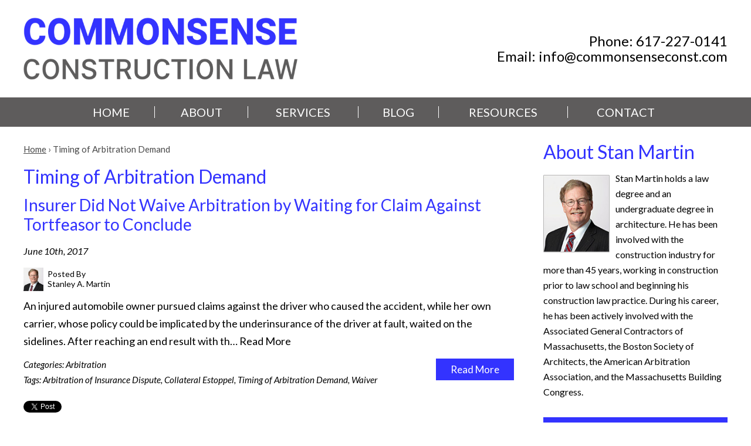

--- FILE ---
content_type: text/html; charset=UTF-8
request_url: https://www.commonsenseconst.com/tag/timing-of-arbitration-demand/
body_size: 11390
content:

<!DOCTYPE html>
<!--[if IE 8 ]>    <html lang="en-US" class="no-js no-touch ie8"> <![endif]-->
<!--[if (gte IE 9)|(gt IEMobile 7)|!(IEMobile)|!(IE)]><!--><html lang="en-US" class="no-js no-touch"><!--<![endif]-->

    <head>
        <meta name="themodernfirm-framework-version" content="2.5.1.1" />
        <meta name="wordpress-version" content="6.8.1" />
        <meta http-equiv="Content-Type" content="text/html; charset=utf-8" />
        <meta charset="UTF-8" />
        <meta name="viewport" content="width=device-width, initial-scale=1, maximum-scale=1.0, user-scalable=no" />
        <link rel="profile" href="https://gmpg.org/xfn/11" />	
                <link rel="shortcut icon" href="https://www.commonsenseconst.com/wp-content/uploads/sites/177/2019/05/favicon.ico" /><meta name='robots' content='index, follow, max-image-preview:large, max-snippet:-1, max-video-preview:-1' />
	<style>img:is([sizes="auto" i], [sizes^="auto," i]) { contain-intrinsic-size: 3000px 1500px }</style>
	
            <script data-no-defer="1" data-ezscrex="false" data-cfasync="false" data-pagespeed-no-defer data-cookieconsent="ignore">
                var ctPublicFunctions = {"_ajax_nonce":"fd33e98bc9","_rest_nonce":"177c2c132c","_ajax_url":"\/wp-admin\/admin-ajax.php","_rest_url":"https:\/\/www.commonsenseconst.com\/wp-json\/","data__cookies_type":"none","data__ajax_type":"rest","data__bot_detector_enabled":"1","data__frontend_data_log_enabled":1,"cookiePrefix":"","wprocket_detected":true,"host_url":"www.commonsenseconst.com","text__ee_click_to_select":"Click to select the whole data","text__ee_original_email":"The complete one is","text__ee_got_it":"Got it","text__ee_blocked":"Blocked","text__ee_cannot_connect":"Cannot connect","text__ee_cannot_decode":"Can not decode email. Unknown reason","text__ee_email_decoder":"CleanTalk email decoder","text__ee_wait_for_decoding":"The magic is on the way!","text__ee_decoding_process":"Please wait a few seconds while we decode the contact data."}
            </script>
        
            <script data-no-defer="1" data-ezscrex="false" data-cfasync="false" data-pagespeed-no-defer data-cookieconsent="ignore">
                var ctPublic = {"_ajax_nonce":"fd33e98bc9","settings__forms__check_internal":"0","settings__forms__check_external":"0","settings__forms__force_protection":0,"settings__forms__search_test":"1","settings__data__bot_detector_enabled":"1","settings__sfw__anti_crawler":0,"blog_home":"https:\/\/www.commonsenseconst.com\/","pixel__setting":"3","pixel__enabled":true,"pixel__url":null,"data__email_check_before_post":"1","data__email_check_exist_post":1,"data__cookies_type":"none","data__key_is_ok":true,"data__visible_fields_required":true,"wl_brandname":"Anti-Spam by CleanTalk","wl_brandname_short":"CleanTalk","ct_checkjs_key":"aed0ffea276449f73b58f1cb17b657a1f6e7a395779c935c5e06ed96567ed165","emailEncoderPassKey":"fb90ca1baccba13a85d2f13110242235","bot_detector_forms_excluded":"W10=","advancedCacheExists":true,"varnishCacheExists":false,"wc_ajax_add_to_cart":false,"theRealPerson":{"phrases":{"trpHeading":"The Real Person Badge!","trpContent1":"The commenter acts as a real person and verified as not a bot.","trpContent2":"Passed all tests against spam bots. Anti-Spam by CleanTalk.","trpContentLearnMore":"Learn more"},"trpContentLink":"https:\/\/cleantalk.org\/the-real-person?utm_id=&amp;utm_term=&amp;utm_source=admin_side&amp;utm_medium=trp_badge&amp;utm_content=trp_badge_link_click&amp;utm_campaign=apbct_links","imgPersonUrl":"https:\/\/www.commonsenseconst.com\/wp-content\/plugins\/cleantalk-spam-protect\/css\/images\/real_user.svg","imgShieldUrl":"https:\/\/www.commonsenseconst.com\/wp-content\/plugins\/cleantalk-spam-protect\/css\/images\/shield.svg"}}
            </script>
        
	<!-- This site is optimized with the Yoast SEO plugin v26.4 - https://yoast.com/wordpress/plugins/seo/ -->
	<title>Timing of Arbitration Demand Archives - Commonsense Construction Law</title>
<link data-rocket-preload as="style" href="https://fonts.googleapis.com/css?family=Lato%3A400%2C400i%2C700%2C700i&#038;display=swap" rel="preload">
<link href="https://fonts.googleapis.com/css?family=Lato%3A400%2C400i%2C700%2C700i&#038;display=swap" media="print" onload="this.media=&#039;all&#039;" rel="stylesheet">
<noscript><link rel="stylesheet" href="https://fonts.googleapis.com/css?family=Lato%3A400%2C400i%2C700%2C700i&#038;display=swap"></noscript>
	<link rel="canonical" href="https://www.commonsenseconst.com/tag/timing-of-arbitration-demand/" />
	<script type="application/ld+json" class="yoast-schema-graph">{"@context":"https://schema.org","@graph":[{"@type":"CollectionPage","@id":"https://www.commonsenseconst.com/tag/timing-of-arbitration-demand/","url":"https://www.commonsenseconst.com/tag/timing-of-arbitration-demand/","name":"Timing of Arbitration Demand Archives - Commonsense Construction Law","isPartOf":{"@id":"https://www.commonsenseconst.com/#website"},"breadcrumb":{"@id":"https://www.commonsenseconst.com/tag/timing-of-arbitration-demand/#breadcrumb"},"inLanguage":"en-US"},{"@type":"BreadcrumbList","@id":"https://www.commonsenseconst.com/tag/timing-of-arbitration-demand/#breadcrumb","itemListElement":[{"@type":"ListItem","position":1,"name":"Home","item":"https://www.commonsenseconst.com/"},{"@type":"ListItem","position":2,"name":"Timing of Arbitration Demand"}]},{"@type":"WebSite","@id":"https://www.commonsenseconst.com/#website","url":"https://www.commonsenseconst.com/","name":"Commonsense Construction Law","description":"","publisher":{"@id":"https://www.commonsenseconst.com/#organization"},"potentialAction":[{"@type":"SearchAction","target":{"@type":"EntryPoint","urlTemplate":"https://www.commonsenseconst.com/?s={search_term_string}"},"query-input":{"@type":"PropertyValueSpecification","valueRequired":true,"valueName":"search_term_string"}}],"inLanguage":"en-US"},{"@type":"Organization","@id":"https://www.commonsenseconst.com/#organization","name":"Commonsense Construction Law LLC","url":"https://www.commonsenseconst.com/","logo":{"@type":"ImageObject","inLanguage":"en-US","@id":"https://www.commonsenseconst.com/#/schema/logo/image/","url":"https://www.commonsenseconst.com/wp-content/uploads/sites/177/2020/09/commonsense-logo-002.jpg","contentUrl":"https://www.commonsenseconst.com/wp-content/uploads/sites/177/2020/09/commonsense-logo-002.jpg","width":600,"height":136,"caption":"Commonsense Construction Law LLC"},"image":{"@id":"https://www.commonsenseconst.com/#/schema/logo/image/"},"sameAs":["https://x.com/ProjectAtty","http://www.linkedin.com/in/stanmartinconstructionlawyer"]}]}</script>
	<!-- / Yoast SEO plugin. -->


<link rel='dns-prefetch' href='//fd.cleantalk.org' />
<link rel='dns-prefetch' href='//fonts.googleapis.com' />
<link rel='dns-prefetch' href='//use.fontawesome.com' />
<link href='https://fonts.gstatic.com' crossorigin rel='preconnect' />
<!-- Google Tag Manager -->
<script>(function(w,d,s,l,i){w[l]=w[l]||[];w[l].push({'gtm.start':
new Date().getTime(),event:'gtm.js'});var f=d.getElementsByTagName(s)[0],
j=d.createElement(s),dl=l!='dataLayer'?'&l='+l:'';j.async=true;j.src=
'https://www.googletagmanager.com/gtm.js?id='+i+dl;f.parentNode.insertBefore(j,f);
})(window,document,'script','dataLayer','GTM-KZ6G58M');</script>
<!-- End Google Tag Manager --><link rel="alternate" type="application/rss+xml" title="Commonsense Construction Law &raquo; Timing of Arbitration Demand Tag Feed" href="https://www.commonsenseconst.com/tag/timing-of-arbitration-demand/feed/" />
<link rel='stylesheet' id='google-material-icons-css' href='https://fonts.googleapis.com/icon?family=Material+Icons' type='text/css' media='all' />
<link rel='stylesheet' id='fontawesome-css' href='https://use.fontawesome.com/releases/v5.9.0/css/all.css' type='text/css' media='all' />

<link rel='stylesheet' id='tmf-scaffolding-css' href='https://www.commonsenseconst.com/wp-content/themes/themodernfirm-framework/assets/css/scaffolding.css' type='text/css' media='screen' />
<link rel='stylesheet' id='tmf-framework-css' href='https://www.commonsenseconst.com/wp-content/themes/themodernfirm-framework/assets/css/framework.css' type='text/css' media='screen' />
<link rel='stylesheet' id='tmf-menu-css' href='https://www.commonsenseconst.com/wp-content/themes/themodernfirm-framework/assets/css/menu.css' type='text/css' media='screen' />
<link rel='stylesheet' id='tmf-posts-css' href='https://www.commonsenseconst.com/wp-content/themes/themodernfirm-framework/assets/css/posts.css' type='text/css' media='screen' />
<link rel='stylesheet' id='tmf-print-css' href='https://www.commonsenseconst.com/wp-content/themes/themodernfirm-framework/assets/css/print.css' type='text/css' media='print' />
<link rel='stylesheet' id='tmf-structural-css' href='https://www.commonsenseconst.com/wp-content/themes/mod-express-106/commonsenseconst/assets/css/structural.css' type='text/css' media='screen' />
<link rel='stylesheet' id='tmf-child-posts-css' href='https://www.commonsenseconst.com/wp-content/themes/mod-express-106/commonsenseconst/assets/css/posts.css' type='text/css' media='screen' />
<link rel='stylesheet' id='tmf-editor-content-css' href='https://www.commonsenseconst.com/wp-content/themes/mod-express-106/commonsenseconst/assets/css/editor-content.css' type='text/css' media='screen' />
<link rel='stylesheet' id='tmf-child-print-css' href='https://www.commonsenseconst.com/wp-content/themes/mod-express-106/commonsenseconst/assets/css/print.css' type='text/css' media='print' />
<style id='wp-emoji-styles-inline-css' type='text/css'>

	img.wp-smiley, img.emoji {
		display: inline !important;
		border: none !important;
		box-shadow: none !important;
		height: 1em !important;
		width: 1em !important;
		margin: 0 0.07em !important;
		vertical-align: -0.1em !important;
		background: none !important;
		padding: 0 !important;
	}
</style>
<style id='classic-theme-styles-inline-css' type='text/css'>
/*! This file is auto-generated */
.wp-block-button__link{color:#fff;background-color:#32373c;border-radius:9999px;box-shadow:none;text-decoration:none;padding:calc(.667em + 2px) calc(1.333em + 2px);font-size:1.125em}.wp-block-file__button{background:#32373c;color:#fff;text-decoration:none}
</style>
<link rel='stylesheet' id='wp-components-css' href='https://www.commonsenseconst.com/wp-includes/css/dist/components/style.min.css?ver=6.8.1' type='text/css' media='all' />
<link rel='stylesheet' id='wp-preferences-css' href='https://www.commonsenseconst.com/wp-includes/css/dist/preferences/style.min.css?ver=6.8.1' type='text/css' media='all' />
<link rel='stylesheet' id='wp-block-editor-css' href='https://www.commonsenseconst.com/wp-includes/css/dist/block-editor/style.min.css?ver=6.8.1' type='text/css' media='all' />
<link rel='stylesheet' id='popup-maker-block-library-style-css' href='https://www.commonsenseconst.com/wp-content/plugins/popup-maker/dist/packages/block-library-style.css?ver=dbea705cfafe089d65f1' type='text/css' media='all' />
<link rel='stylesheet' id='myCustomStyles-css' href='https://www.commonsenseconst.com/wp-content/plugins/tinymce-formats/editor-styles.css?ver=6.8.1' type='text/css' media='all' />
<link rel='stylesheet' id='cleantalk-public-css-css' href='https://www.commonsenseconst.com/wp-content/plugins/cleantalk-spam-protect/css/cleantalk-public.min.css?ver=6.67_1762374316' type='text/css' media='all' />
<link rel='stylesheet' id='cleantalk-email-decoder-css-css' href='https://www.commonsenseconst.com/wp-content/plugins/cleantalk-spam-protect/css/cleantalk-email-decoder.min.css?ver=6.67_1762374316' type='text/css' media='all' />
<link rel='stylesheet' id='cleantalk-trp-css-css' href='https://www.commonsenseconst.com/wp-content/plugins/cleantalk-spam-protect/css/cleantalk-trp.min.css?ver=6.67_1762374316' type='text/css' media='all' />
<script type="text/javascript" src="https://www.commonsenseconst.com/wp-includes/js/jquery/jquery.min.js?ver=3.7.1" id="jquery-core-js"></script>
<script type="text/javascript" src="https://www.commonsenseconst.com/wp-includes/js/jquery/jquery-migrate.min.js?ver=3.4.1" id="jquery-migrate-js"></script>
<script type="text/javascript" src="https://www.commonsenseconst.com/wp-content/themes/themodernfirm-framework/assets/js/core.js?ver=6.8.1" id="tmf-core-js"></script>
<script type="text/javascript" src="https://www.commonsenseconst.com/wp-content/themes/themodernfirm-framework/assets/js/menu.js?ver=6.8.1" id="tmf-menu-js"></script>
<script type="text/javascript" src="https://www.commonsenseconst.com/wp-content/plugins/cleantalk-spam-protect/js/apbct-public-bundle.min.js?ver=6.67_1762374316" id="apbct-public-bundle.min-js-js"></script>
<script type="text/javascript" src="https://fd.cleantalk.org/ct-bot-detector-wrapper.js?ver=6.67" id="ct_bot_detector-js" defer="defer" data-wp-strategy="defer"></script>
<link rel="https://api.w.org/" href="https://www.commonsenseconst.com/wp-json/" /><link rel="alternate" title="JSON" type="application/json" href="https://www.commonsenseconst.com/wp-json/wp/v2/tags/452" /><link rel="EditURI" type="application/rsd+xml" title="RSD" href="https://www.commonsenseconst.com/xmlrpc.php?rsd" />
<meta name="generator" content="WordPress 6.8.1" />
<style type="text/css" id="tmf-inline-styles-header"> #mobile-nav{ background-color: rgba(94, 92, 92, 1 ); }  #mobile-nav .hamburger, #mobile-nav .hamburger:before, #mobile-nav .hamburger:after{ background-color: #ffffff; }  #mobile-nav .hamburger:hover, #mobile-nav .hamburger:hover:before, #mobile-nav .hamburger:hover:after{ background-color: #ffffff; }  #mobile-nav .mobile-menu{ background-color: #5e5c5c; }  .menu-bar-container{ text-align: center;margin-top: 5px; }  .menu-bar-container .menu-label{ color: #ffffff;font-size: 20px;}  .menu-bar-container .menu-label:hover{ color: #ffffff;}  #mobile-nav .mob-expand-submenu:before{ color: #ffffff;} </style> 
		<! – Code snippet to speed up Google Fonts – > 
		<link rel="preconnect" href="https://fonts.googleapis.com">
		<link rel="preconnect" href="https://fonts.gstatic.com" crossorigin>
		<! – End of code snippet for Google Fonts – > 
    			<style id="wpsp-style-frontend"></style>
						<script>
				jQuery(function(){TMF.start_services(['feature_detection', 'navigation', 'accordion', 'map_adjust', 'video_support', 'obfuscate_email']);});
			</script>
		<!-- google analytics -->
<!-- Global Site Tag (gtag.js) - Google Analytics -->
<script async src="https://www.googletagmanager.com/gtag/js?id=G-71YW56ZJ2J"></script>
<script>
  window.dataLayer = window.dataLayer || [];
  function gtag(){dataLayer.push(arguments);}
  gtag('js', new Date());

  gtag('config', 'G-71YW56ZJ2J');
</script>
<a href="#body-wrapper" class="screen-reader-shortcut">Skip to main content</a><a href="#primary-nav-wrapper" class="screen-reader-shortcut">Skip to navigation</a><div id="top"></div>    <meta name="generator" content="WP Rocket 3.20.1.2" data-wpr-features="wpr_preload_links wpr_desktop" /></head>

    <body data-rsssl=1 class="archive tag tag-timing-of-arbitration-demand tag-452 wp-theme-themodernfirm-framework wp-child-theme-mod-express-106commonsenseconst wp-schema-pro-2.7.2">

        <div data-rocket-location-hash="829d05a322dc635a36fdb6dca7f54a90" id="print-header">
	
	
	<img id="print-logo" class="logo" src="https://www.commonsenseconst.com/wp-content/uploads/sites/177/2019/05/logo_3x.png" alt="Commonsense Construction Law" />
</div>                   
        			<div data-rocket-location-hash="20689d3d970865997fb0315ea3f3c983" id="header-wrapper" class="section-wrapper">
				<div data-rocket-location-hash="2a14c947958dcfd04dc9c36f1c08d08c" id="header-container" class="section-container">
					<div data-rocket-location-hash="7b039288ac4f43a987cd812d44807438" id="header" class="section">
		
				<div id="header-row"  class="row collapse-850 ">
		
				<div id="header-cell-1"  class="cell span-12">
			<div class="inner">
					<a href="https://www.commonsenseconst.com/">

	<img id="site-logo" class="logo" src="https://www.commonsenseconst.com/wp-content/uploads/sites/177/2019/05/logo_1x.png" srcset="https://www.commonsenseconst.com/wp-content/uploads/sites/177/2019/05/logo_2x.png 2x, https://www.commonsenseconst.com/wp-content/uploads/sites/177/2019/05/logo_3x.png 3x" alt="Commonsense Construction Law"/>
</a>
		</div></div>		<div id="header-cell-2"  class="cell span-12" role="complementary">
			<div class="inner">
					<div class="tmf-module-area tmf-single-module-area tmf-module-area-header">			<div class="tmf-module tmf-module-17 tmf-module-site-header---upper-right">
								<div class="tmf-module-content editor-content">
					<div>Phone: <span class="tmf-field post-id-2984 location phone-1"><a href="tel:617-227-0141">617-227-0141</a></span></div> <div>Email: <a class="tmf-email tmf-field post-id-2984 location email" href="#" title="Email" data-front="info" data-back="commonsenseconst.com"></a></div>				</div>
			</div>
		</div>
	</div></div></div>	

				</div>
			</div>
		</div>
		        	
	
				<div data-rocket-location-hash="b9a7662d6423f271822052481ee33dcf" id="mobile-nav-wrapper" class="section-wrapper">
				<div data-rocket-location-hash="d22590e7fb6c135b9fa6eecdf1b6a368" id="mobile-nav-container" class="section-container">
					<div data-rocket-location-hash="12d19476a101604d8d63519d20d8b00d" id="mobile-nav" class="section">
		
		<div class="menu-bar-container">

			<div class="menu-bar">
				<div class="hamburger-container">
					<div class="hamburger"></div>
				</div>
				<div class="menu-label">
					MENU				</div>
			</div>

		</div>

		<div class="mobile-menu-container">

			<div class="mobile-menu  mobile-menu-fade-in submenu-icon-plus-sign">

				<div class="top-part">
					<i class="fas fa-times mob-cancel-button"></i>

					
				</div>

				<ul id="mobile-nav-nav-menu" class="menu"><li id="menu-item-5" class="menu-item menu-item-type-post_type menu-item-object-page menu-item-home first menu-item-5"><a href="https://www.commonsenseconst.com/">Home</a></li>
<li id="menu-item-2956" class="menu-item menu-item-type-post_type menu-item-object-attorney menu-item-2956"><a href="https://www.commonsenseconst.com/about/stanley-a-martin/">About</a></li>
<li id="menu-item-2957" class="menu-item menu-item-type-custom menu-item-object-custom menu-item-has-children menu-item-2957"><a href="/services/">Services</a>
<div class="wrap"><ul class="sub-menu">
	<li id="menu-item-2958" class="menu-item menu-item-type-post_type menu-item-object-practice-area first menu-item-2958"><a href="https://www.commonsenseconst.com/services/contracts/">Contracts</a></li>
	<li id="menu-item-2959" class="menu-item menu-item-type-post_type menu-item-object-practice-area menu-item-2959"><a href="https://www.commonsenseconst.com/services/project-performance/">Project Performance</a></li>
	<li id="menu-item-2960" class="menu-item menu-item-type-post_type menu-item-object-practice-area menu-item-2960"><a href="https://www.commonsenseconst.com/services/project-communications/">Project Communications</a></li>
	<li id="menu-item-2961" class="menu-item menu-item-type-post_type menu-item-object-practice-area menu-item-2961"><a href="https://www.commonsenseconst.com/services/claims-and-disputes/">Claims and Disputes</a></li>
	<li id="menu-item-2962" class="menu-item menu-item-type-post_type menu-item-object-practice-area menu-item-2962"><a href="https://www.commonsenseconst.com/services/neutral-services/">Neutral Services</a></li>
	<li id="menu-item-2963" class="menu-item menu-item-type-post_type menu-item-object-practice-area last menu-item-2963"><a href="https://www.commonsenseconst.com/services/project-delivery/">Project Delivery</a></li>
</ul></div>
</li>
<li id="menu-item-3300" class="menu-item menu-item-type-post_type menu-item-object-page current_page_parent menu-item-3300"><a href="https://www.commonsenseconst.com/blog/">Blog</a></li>
<li id="menu-item-2965" class="menu-item menu-item-type-post_type menu-item-object-page menu-item-has-children menu-item-2965"><a href="https://www.commonsenseconst.com/resources/">Resources</a>
<div class="wrap"><ul class="sub-menu">
	<li id="menu-item-2966" class="menu-item menu-item-type-post_type menu-item-object-page first menu-item-2966"><a href="https://www.commonsenseconst.com/resources/associations/">Associations</a></li>
	<li id="menu-item-2967" class="menu-item menu-item-type-post_type menu-item-object-page menu-item-2967"><a href="https://www.commonsenseconst.com/resources/contract-forms/">Contract Forms</a></li>
	<li id="menu-item-2968" class="menu-item menu-item-type-post_type menu-item-object-page last menu-item-2968"><a href="https://www.commonsenseconst.com/resources/publications/">Publications</a></li>
</ul></div>
</li>
<li id="menu-item-2969" class="menu-item menu-item-type-custom menu-item-object-custom last menu-item-2969"><a href="/contact-us/">Contact</a></li>
</ul>
				
			</div>

			<div class="mobile-menu-back-drop"></div>

		</div>

					</div>
			</div>
		</div>
		


<style type="text/css">
@media screen and (max-width: 850px){
	#mobile-nav-wrapper {
		display: block;
	}

	#primary-nav {
		display: none;
	}
}

</style>

        	
				<div data-rocket-location-hash="be9472b42b9ffeba0a0b822d50cf9e93" id="primary-nav-wrapper" class="section-wrapper">
				<div data-rocket-location-hash="120aa26bc8a47d9d0f3bdc89100091e9" id="primary-nav-container" class="section-container">
					<div data-rocket-location-hash="93a8b66ed12dfadcc9c273cf7a7f3f7d" id="primary-nav" class="section" role="navigation">
		
		<div class="menu-bar">Menu</div>

		<ul id="primary-nav-menu" class="menu"><li class="menu-item menu-item-type-post_type menu-item-object-page menu-item-home first menu-item-5"><a href="https://www.commonsenseconst.com/">Home</a></li>
<li class="menu-item menu-item-type-post_type menu-item-object-attorney menu-item-2956"><a href="https://www.commonsenseconst.com/about/stanley-a-martin/">About</a></li>
<li class="menu-item menu-item-type-custom menu-item-object-custom menu-item-has-children menu-item-2957"><a href="/services/">Services</a>
<div class="wrap"><ul class="sub-menu">
	<li class="menu-item menu-item-type-post_type menu-item-object-practice-area first menu-item-2958"><a href="https://www.commonsenseconst.com/services/contracts/">Contracts</a></li>
	<li class="menu-item menu-item-type-post_type menu-item-object-practice-area menu-item-2959"><a href="https://www.commonsenseconst.com/services/project-performance/">Project Performance</a></li>
	<li class="menu-item menu-item-type-post_type menu-item-object-practice-area menu-item-2960"><a href="https://www.commonsenseconst.com/services/project-communications/">Project Communications</a></li>
	<li class="menu-item menu-item-type-post_type menu-item-object-practice-area menu-item-2961"><a href="https://www.commonsenseconst.com/services/claims-and-disputes/">Claims and Disputes</a></li>
	<li class="menu-item menu-item-type-post_type menu-item-object-practice-area menu-item-2962"><a href="https://www.commonsenseconst.com/services/neutral-services/">Neutral Services</a></li>
	<li class="menu-item menu-item-type-post_type menu-item-object-practice-area last menu-item-2963"><a href="https://www.commonsenseconst.com/services/project-delivery/">Project Delivery</a></li>
</ul></div>
</li>
<li class="menu-item menu-item-type-post_type menu-item-object-page current_page_parent menu-item-3300"><a href="https://www.commonsenseconst.com/blog/">Blog</a></li>
<li class="menu-item menu-item-type-post_type menu-item-object-page menu-item-has-children menu-item-2965"><a href="https://www.commonsenseconst.com/resources/">Resources</a>
<div class="wrap"><ul class="sub-menu">
	<li class="menu-item menu-item-type-post_type menu-item-object-page first menu-item-2966"><a href="https://www.commonsenseconst.com/resources/associations/">Associations</a></li>
	<li class="menu-item menu-item-type-post_type menu-item-object-page menu-item-2967"><a href="https://www.commonsenseconst.com/resources/contract-forms/">Contract Forms</a></li>
	<li class="menu-item menu-item-type-post_type menu-item-object-page last menu-item-2968"><a href="https://www.commonsenseconst.com/resources/publications/">Publications</a></li>
</ul></div>
</li>
<li class="menu-item menu-item-type-custom menu-item-object-custom last menu-item-2969"><a href="/contact-us/">Contact</a></li>
</ul>
					</div>
			</div>
		</div>
		
 
                
	
				<div data-rocket-location-hash="ca71ff166486b28cfc01b1158f35e610" id="body-wrapper" class="section-wrapper" role="main">
				<div data-rocket-location-hash="e418f8677318264b98c144df6c9e04bc" id="body-container" class="section-container">
					<div data-rocket-location-hash="7129548cb56ae76a73483218bec8f124" id="body" class="section">
		
					<div id="body-row"  class="row collapse-850 ">
		
					<div id="body-cell-1"  class="cell span-17">
			<div class="inner">
		
				<div id="breadcrumbs" itemscope itemtype="https://schema.org/BreadcrumbList"><span itemprop="itemListElement" itemscope itemtype="https://schema.org/ListItem" class="s"><a href="https://www.commonsenseconst.com/" itemprop="item"><span itemprop="name">Home</span></a><meta itemprop="position" content="1" /></span> › <span itemprop="itemListElement" itemscope itemtype="https://schema.org/ListItem" class="s"><span class="current" itemprop="name">Timing of Arbitration Demand</span><meta itemprop="position" content="2" /></span></div>				<h1 id="page-title">Timing of Arbitration Demand</h1>				
									<div class="tmf-post tmf-post-2776 post medium first-post last-post">
	
	
	<h2 class="title">
		<a href="https://www.commonsenseconst.com/arbitration/insurer-did-not-waive-arbitration-waiting-for-claim-against-tortfeasor/" title="Read more about Insurer Did Not Waive Arb…">
			Insurer Did Not Waive Arbitration by Waiting for Claim Against Tortfeasor to Conclude		</a>
	</h2>

	<div class="post-information-container">

					<div class="date">
				June 10th, 2017			</div>
		
					<div class="tmf-author"><a href="https://www.commonsenseconst.com/about/stanley-a-martin/" title="View Stanley A. Martin's Profile"><img class="author-thumbnail" src="https://www.commonsenseconst.com/wp-content/uploads/sites/177/thumbnail-images/3013-2944.jpg" /></a><div class="author-name-container"><div class="author-label label">Posted By </div><a href="https://www.commonsenseconst.com/about/stanley-a-martin/" title="View Stanley A. Martin's Profile"><div class="author-name">Stanley A. Martin</div></a></div><div class="clear"></div></div>			
		
		
	</div>

	<div class="excerpt">
				
		An injured automobile owner pursued claims against the driver who caused the accident, while her own carrier, whose policy could be implicated by the underinsurance of the driver at fault, waited on the sidelines. After reaching an end result with th…
		<a href="https://www.commonsenseconst.com/arbitration/insurer-did-not-waive-arbitration-waiting-for-claim-against-tortfeasor/" class="read-more" title="Read more about Insurer Did Not Waive Arb…">
			Read More
		</a>
	</div>

	<div class="clear"></div>

	<a href="https://www.commonsenseconst.com/arbitration/insurer-did-not-waive-arbitration-waiting-for-claim-against-tortfeasor/" class="read-more-button tmf-button medium" title="Read more about Insurer Did Not Waive Arb…">
		Read More
	</a>

	<div class="taxonomy-container">
		<div class="tmf-taxonomy-list category"><span class="taxonomy-label label">Categories:&nbsp;</span><a href="https://www.commonsenseconst.com/arbitration/" class="tmf-taxonomy tmf-taxonomy-19 tmf-taxonomy-arbitration" title="Click for more Arbitration information">Arbitration</a></div>	
		<div class="tmf-taxonomy-list post_tag"><span class="taxonomy-label label">Tags:&nbsp;</span><a href="https://www.commonsenseconst.com/tag/arbitration-of-insurance-dispute/" class="tmf-taxonomy tmf-taxonomy-57 tmf-taxonomy-arbitration-of-insurance-dispute" title="Click for more Arbitration of Insurance Dispute information">Arbitration of Insurance Dispute</a><span class="separator">,</span> <a href="https://www.commonsenseconst.com/tag/collateral-estoppel/" class="tmf-taxonomy tmf-taxonomy-102 tmf-taxonomy-collateral-estoppel" title="Click for more Collateral Estoppel information">Collateral Estoppel</a><span class="separator">,</span> <a href="https://www.commonsenseconst.com/tag/timing-of-arbitration-demand/" class="tmf-taxonomy tmf-taxonomy-452 tmf-taxonomy-timing-of-arbitration-demand" title="Click for more Timing of Arbitration Demand information">Timing of Arbitration Demand</a><span class="separator">,</span> <a href="https://www.commonsenseconst.com/tag/waiver/" class="tmf-taxonomy tmf-taxonomy-485 tmf-taxonomy-waiver" title="Click for more Waiver information">Waiver</a></div>	
	</div>

	
<div class="social-buttons">

  

      <div class="twitter-tweet">
      <a href="https://twitter.com/share"
         class="twitter-share-button"
         data-url="https://www.commonsenseconst.com/tag/timing-of-arbitration-demand/">Tweet</a>
      <script async src="https://platform.twitter.com/widgets.js"></script>
    </div>
  

  

      <div class="linkedin-share">
      <script type="text/javascript" src="https://platform.linkedin.com/in.js">lang: en_US</script>
      <script type="IN/Share"
              data-counter="right"
              data-url="https://www.commonsenseconst.com/tag/timing-of-arbitration-demand/"></script>
    </div>
  
</div>


	<div class="clear"></div>
	
</div>				
								
			</div></div>		<div id="body-cell-2"  class="cell span-7" role="complementary">
			<div class="inner">
		
									<div class="tmf-module-area tmf-multi-module-area tmf-module-area-page-sidebar">			<div class="tmf-module tmf-module-3004 tmf-module-about-stan-martin">
									<h3 class="tmf-module-title">
						
							About Stan Martin
											</h3>
								<div class="tmf-module-content editor-content">
					<p><div class="tmf-post tmf-post-2944 attorney small first-post last-post"> <a href="https://www.commonsenseconst.com/about/stanley-a-martin/" title="View Stanley A. Martin's Attorney Profile"> <img class="thumbnail" src="https://www.commonsenseconst.com/wp-content/uploads/sites/177/2019/05/bio_sidebar_stan_1x.jpg" srcset="https://www.commonsenseconst.com/wp-content/uploads/sites/177/2019/05/bio_sidebar_stan_2x.jpg 2x, https://www.commonsenseconst.com/wp-content/uploads/sites/177/2019/05/bio_sidebar_stan_3x.jpg 3x" alt="Stanley A. Martin's Profile Image" /> </a> <div class="excerpt"> Stan Martin holds a law degree and an undergraduate degree in architecture. He has been involved with the construction industry for more than 45 years, working in construction prior to law school and beginning his construction law practice. During his career, he has been actively involved with the Associated General Contractors of Massachusetts, the Boston Society of Architects, the American Arbitration Association, and the Massachusetts Building Congress. </div> <div class="clear"></div> </div></p> <p><a class="tmf-button" href="https://www.commonsenseconst.com/about/stanley-a-martin/">Read More About Stan</a></p>				</div>
			</div>
					<div class="tmf-module tmf-module-3008 tmf-module-services">
									<h3 class="tmf-module-title">
						
							Services
											</h3>
								<div class="tmf-module-content editor-content">
					<p><div class="tmf-post-list small"><div class="tmf-post tmf-post-2932 practice-area small first-post"> <div class="title"> <a href="https://www.commonsenseconst.com/services/contracts/" title="Read more about Contracts"> Contracts </a> </div> </div><div class="tmf-post tmf-post-2934 practice-area small middle-post"> <div class="title"> <a href="https://www.commonsenseconst.com/services/project-performance/" title="Read more about Project Performance"> Project Performance </a> </div> </div><div class="tmf-post tmf-post-2936 practice-area small middle-post"> <div class="title"> <a href="https://www.commonsenseconst.com/services/project-communications/" title="Read more about Project Communications"> Project Communications </a> </div> </div><div class="tmf-post tmf-post-2938 practice-area small middle-post"> <div class="title"> <a href="https://www.commonsenseconst.com/services/claims-and-disputes/" title="Read more about Claims and Disputes"> Claims and Disputes </a> </div> </div><div class="tmf-post tmf-post-2940 practice-area small middle-post"> <div class="title"> <a href="https://www.commonsenseconst.com/services/neutral-services/" title="Read more about Neutral Services"> Neutral Services </a> </div> </div><div class="tmf-post tmf-post-2942 practice-area small last-post"> <div class="title"> <a href="https://www.commonsenseconst.com/services/project-delivery/" title="Read more about Project Delivery"> Project Delivery </a> </div> </div></div></p>				</div>
			</div>
		</div>								
								
		</div></div></div>	

					</div>
			</div>
		</div>
		
		        				<div data-rocket-location-hash="a3071e6710d5c38131919226f376ae06" id="int-footer-wrapper" class="section-wrapper">
				<div data-rocket-location-hash="b99ca9668712a7d6bdaa9922bf114a7a" id="int-footer-container" class="section-container">
					<div data-rocket-location-hash="1c0752c454367a827bd66c88cb6ea46c" id="int-footer" class="section">
		
				<div id="int-footer-row"  class="row  ">
		
				<div id="int-footer-cell-1"  class="cell span-24">
			<div class="inner">
					<div class="tmf-module-area tmf-single-module-area tmf-module-area-footer-3">			<div class="tmf-module tmf-module-10 tmf-module-interior-location">
								<div class="tmf-module-content editor-content">
					<p><div class="tmf-post tmf-post-2984 location small first-post last-post" itemscope itemtype="https://schema.org/Organization"> <span class="address" itemprop="address" itemscope itemtype="https://schema.org/PostalAddress"> <span class="streetAddress-1" itemprop="streetAddress"> 44 Park Street 3rd Floor </span> <span class="streetAddress-2" itemprop="streetAddress"> <span itemprop="addressLocality">Andover</span>, <span itemprop="addressRegion">MA</span> <span itemprop="postalCode">01810</span> </span> </span> <span class="phone phone-1"> <span class="label">Phone: </span> <span class="value" itemprop="telephone">617-227-0141</span> </span> <span class="email"> <span class="label">Email: </span> <a class="tmf-email value" href="#" title="Email" data-front="info" data-back="commonsenseconst.com"></a> </span> </div></p>				</div>
			</div>
		</div>
	</div></div></div>
				</div>
			</div>
		</div>
		        					<div data-rocket-location-hash="2186c032e75945d72e0a246f669e68a0" id="copyright-wrapper" class="section-wrapper">
				<div data-rocket-location-hash="cbc11e4e9dbf97cdd342c2fef485579c" id="copyright-container" class="section-container">
					<div data-rocket-location-hash="cca4028277bd326dcd56984779be2854" id="copyright" class="section">
		
				<div id="copyright-row"  class="row collapse-750 ">
		
				<div id="copyright-cell-1"  class="cell span-24">
			<div class="inner">
					<div class="tmf-module-area tmf-single-module-area tmf-module-area-copyright">			<div class="tmf-module tmf-module-7 tmf-module-copyright">
								<div class="tmf-module-content editor-content">
					<p style="text-align: center;"><span class="tmf-shortcode copyright">© 2025 Commonsense Construction Law</span></p>				</div>
			</div>
		</div>
	</div></div></div>
				</div>
			</div>
		</div>
							<div data-rocket-location-hash="33ec572f86b08be6caaca23108f27f57" id="disclaimer-wrapper" class="section-wrapper">
				<div data-rocket-location-hash="f5b6be8a037fda5886cacd317da26975" id="disclaimer-container" class="section-container">
					<div data-rocket-location-hash="72481e72e0fb9929fc9a6f4f14edc96d" id="disclaimer" class="section">
		
				<div id="disclaimer-row"  class="row collapse-750 ">
		
				<div id="disclaimer-cell-1"  class="cell span-24">
			<div class="inner">
				
			<div class="tmf-module-area tmf-single-module-area tmf-module-area-disclaimer">			<div class="tmf-module tmf-module-3071 tmf-module-disclaimer">
								<div class="tmf-module-content editor-content">
					<p style="text-align: center;"><a title="Disclaimer" href="/disclaimer/">View Our Disclaimer</a> | <a href="/privacy-policy/">Privacy Policy</a><br /> <a title="Law Firm Website Design" href="https://www.themodernfirm.com" target="_blank" rel="noopener noreferrer">Law Firm Website Design by The Modern Firm</a></p>				</div>
			</div>
		</div>
	</div></div></div>
				</div>
			</div>
		</div>
				<div data-rocket-location-hash="b205ee210c3dfb70c627ed94deb2de50" id="print-footer">
	
	
	<div data-rocket-location-hash="f47e97ee0be729fee2605e79073ecec5" class="print-copyright">
		Copyright © 2025 
		Commonsense Construction Law	</div>

</div>
		<style></style><style>#call-to-action {background: #c2c7cb !important;}#call-to-action {color: #FFFFFF !important;}#call-to-action a{color: #0087e2 !important;}</style><!-- Google Tag Manager (noscript) -->
<noscript><iframe src="https://www.googletagmanager.com/ns.html?id=GTM-KZ6G58M"
height="0" width="0" style="display:none;visibility:hidden"></iframe></noscript>
<!-- End Google Tag Manager (noscript) --><script type="speculationrules">
{"prefetch":[{"source":"document","where":{"and":[{"href_matches":"\/*"},{"not":{"href_matches":["\/wp-*.php","\/wp-admin\/*","\/wp-content\/uploads\/sites\/177\/*","\/wp-content\/*","\/wp-content\/plugins\/*","\/wp-content\/themes\/mod-express-106\/commonsenseconst\/*","\/wp-content\/themes\/themodernfirm-framework\/*","\/*\\?(.+)"]}},{"not":{"selector_matches":"a[rel~=\"nofollow\"]"}},{"not":{"selector_matches":".no-prefetch, .no-prefetch a"}}]},"eagerness":"conservative"}]}
</script>
<script type="text/javascript" id="rocket-browser-checker-js-after">
/* <![CDATA[ */
"use strict";var _createClass=function(){function defineProperties(target,props){for(var i=0;i<props.length;i++){var descriptor=props[i];descriptor.enumerable=descriptor.enumerable||!1,descriptor.configurable=!0,"value"in descriptor&&(descriptor.writable=!0),Object.defineProperty(target,descriptor.key,descriptor)}}return function(Constructor,protoProps,staticProps){return protoProps&&defineProperties(Constructor.prototype,protoProps),staticProps&&defineProperties(Constructor,staticProps),Constructor}}();function _classCallCheck(instance,Constructor){if(!(instance instanceof Constructor))throw new TypeError("Cannot call a class as a function")}var RocketBrowserCompatibilityChecker=function(){function RocketBrowserCompatibilityChecker(options){_classCallCheck(this,RocketBrowserCompatibilityChecker),this.passiveSupported=!1,this._checkPassiveOption(this),this.options=!!this.passiveSupported&&options}return _createClass(RocketBrowserCompatibilityChecker,[{key:"_checkPassiveOption",value:function(self){try{var options={get passive(){return!(self.passiveSupported=!0)}};window.addEventListener("test",null,options),window.removeEventListener("test",null,options)}catch(err){self.passiveSupported=!1}}},{key:"initRequestIdleCallback",value:function(){!1 in window&&(window.requestIdleCallback=function(cb){var start=Date.now();return setTimeout(function(){cb({didTimeout:!1,timeRemaining:function(){return Math.max(0,50-(Date.now()-start))}})},1)}),!1 in window&&(window.cancelIdleCallback=function(id){return clearTimeout(id)})}},{key:"isDataSaverModeOn",value:function(){return"connection"in navigator&&!0===navigator.connection.saveData}},{key:"supportsLinkPrefetch",value:function(){var elem=document.createElement("link");return elem.relList&&elem.relList.supports&&elem.relList.supports("prefetch")&&window.IntersectionObserver&&"isIntersecting"in IntersectionObserverEntry.prototype}},{key:"isSlowConnection",value:function(){return"connection"in navigator&&"effectiveType"in navigator.connection&&("2g"===navigator.connection.effectiveType||"slow-2g"===navigator.connection.effectiveType)}}]),RocketBrowserCompatibilityChecker}();
/* ]]> */
</script>
<script type="text/javascript" id="rocket-preload-links-js-extra">
/* <![CDATA[ */
var RocketPreloadLinksConfig = {"excludeUris":"\/(?:.+\/)?feed(?:\/(?:.+\/?)?)?$|\/(?:.+\/)?embed\/|\/(index.php\/)?(.*)wp-json(\/.*|$)|\/refer\/|\/go\/|\/recommend\/|\/recommends\/","usesTrailingSlash":"1","imageExt":"jpg|jpeg|gif|png|tiff|bmp|webp|avif|pdf|doc|docx|xls|xlsx|php","fileExt":"jpg|jpeg|gif|png|tiff|bmp|webp|avif|pdf|doc|docx|xls|xlsx|php|html|htm","siteUrl":"https:\/\/www.commonsenseconst.com","onHoverDelay":"100","rateThrottle":"3"};
/* ]]> */
</script>
<script type="text/javascript" id="rocket-preload-links-js-after">
/* <![CDATA[ */
(function() {
"use strict";var r="function"==typeof Symbol&&"symbol"==typeof Symbol.iterator?function(e){return typeof e}:function(e){return e&&"function"==typeof Symbol&&e.constructor===Symbol&&e!==Symbol.prototype?"symbol":typeof e},e=function(){function i(e,t){for(var n=0;n<t.length;n++){var i=t[n];i.enumerable=i.enumerable||!1,i.configurable=!0,"value"in i&&(i.writable=!0),Object.defineProperty(e,i.key,i)}}return function(e,t,n){return t&&i(e.prototype,t),n&&i(e,n),e}}();function i(e,t){if(!(e instanceof t))throw new TypeError("Cannot call a class as a function")}var t=function(){function n(e,t){i(this,n),this.browser=e,this.config=t,this.options=this.browser.options,this.prefetched=new Set,this.eventTime=null,this.threshold=1111,this.numOnHover=0}return e(n,[{key:"init",value:function(){!this.browser.supportsLinkPrefetch()||this.browser.isDataSaverModeOn()||this.browser.isSlowConnection()||(this.regex={excludeUris:RegExp(this.config.excludeUris,"i"),images:RegExp(".("+this.config.imageExt+")$","i"),fileExt:RegExp(".("+this.config.fileExt+")$","i")},this._initListeners(this))}},{key:"_initListeners",value:function(e){-1<this.config.onHoverDelay&&document.addEventListener("mouseover",e.listener.bind(e),e.listenerOptions),document.addEventListener("mousedown",e.listener.bind(e),e.listenerOptions),document.addEventListener("touchstart",e.listener.bind(e),e.listenerOptions)}},{key:"listener",value:function(e){var t=e.target.closest("a"),n=this._prepareUrl(t);if(null!==n)switch(e.type){case"mousedown":case"touchstart":this._addPrefetchLink(n);break;case"mouseover":this._earlyPrefetch(t,n,"mouseout")}}},{key:"_earlyPrefetch",value:function(t,e,n){var i=this,r=setTimeout(function(){if(r=null,0===i.numOnHover)setTimeout(function(){return i.numOnHover=0},1e3);else if(i.numOnHover>i.config.rateThrottle)return;i.numOnHover++,i._addPrefetchLink(e)},this.config.onHoverDelay);t.addEventListener(n,function e(){t.removeEventListener(n,e,{passive:!0}),null!==r&&(clearTimeout(r),r=null)},{passive:!0})}},{key:"_addPrefetchLink",value:function(i){return this.prefetched.add(i.href),new Promise(function(e,t){var n=document.createElement("link");n.rel="prefetch",n.href=i.href,n.onload=e,n.onerror=t,document.head.appendChild(n)}).catch(function(){})}},{key:"_prepareUrl",value:function(e){if(null===e||"object"!==(void 0===e?"undefined":r(e))||!1 in e||-1===["http:","https:"].indexOf(e.protocol))return null;var t=e.href.substring(0,this.config.siteUrl.length),n=this._getPathname(e.href,t),i={original:e.href,protocol:e.protocol,origin:t,pathname:n,href:t+n};return this._isLinkOk(i)?i:null}},{key:"_getPathname",value:function(e,t){var n=t?e.substring(this.config.siteUrl.length):e;return n.startsWith("/")||(n="/"+n),this._shouldAddTrailingSlash(n)?n+"/":n}},{key:"_shouldAddTrailingSlash",value:function(e){return this.config.usesTrailingSlash&&!e.endsWith("/")&&!this.regex.fileExt.test(e)}},{key:"_isLinkOk",value:function(e){return null!==e&&"object"===(void 0===e?"undefined":r(e))&&(!this.prefetched.has(e.href)&&e.origin===this.config.siteUrl&&-1===e.href.indexOf("?")&&-1===e.href.indexOf("#")&&!this.regex.excludeUris.test(e.href)&&!this.regex.images.test(e.href))}}],[{key:"run",value:function(){"undefined"!=typeof RocketPreloadLinksConfig&&new n(new RocketBrowserCompatibilityChecker({capture:!0,passive:!0}),RocketPreloadLinksConfig).init()}}]),n}();t.run();
}());
/* ]]> */
</script>
			<script type="text/javascript" id="wpsp-script-frontend"></script>
				<script>var rocket_beacon_data = {"ajax_url":"https:\/\/www.commonsenseconst.com\/wp-admin\/admin-ajax.php","nonce":"cb5255667c","url":"https:\/\/www.commonsenseconst.com\/tag\/timing-of-arbitration-demand","is_mobile":false,"width_threshold":1600,"height_threshold":700,"delay":500,"debug":null,"status":{"atf":true,"lrc":true,"preconnect_external_domain":true},"elements":"img, video, picture, p, main, div, li, svg, section, header, span","lrc_threshold":1800,"preconnect_external_domain_elements":["link","script","iframe"],"preconnect_external_domain_exclusions":["static.cloudflareinsights.com","rel=\"profile\"","rel=\"preconnect\"","rel=\"dns-prefetch\"","rel=\"icon\""]}</script><script data-name="wpr-wpr-beacon" src='https://www.commonsenseconst.com/wp-content/plugins/wp-rocket/assets/js/wpr-beacon.min.js' async></script></body>
</html>
<!-- This website is like a Rocket, isn't it? Performance optimized by WP Rocket. Learn more: https://wp-rocket.me - Debug: cached@1764418249 -->

--- FILE ---
content_type: text/css
request_url: https://www.commonsenseconst.com/wp-content/themes/mod-express-106/commonsenseconst/assets/css/editor-content.css
body_size: 345
content:
/* ============================================================================ *
	Editor Content Styles
	---------------------------------------------------------------------------
	These will only style content from a wordpress editor box. This isolates
	their styles so they don't cascasde to other structural page elements.

	All styles in this stylesheet should target the .editor-content class in some way.
*/
 

/* ======================================== *
	Header 1
 * ======================================== */
 /* 
 	H1's should only be used in the home page content editor.
 	All other pages have their h1's generated for them. 
 	If you think you have to put an h1 style in here,
 	you most likely shouldn't be putting an h1 in the WP editor in the first place.
 */

.editor-content h1 {
	margin-bottom: 10px;
}


/* ======================================== *
	Header 2
 * ======================================== */
.editor-content h2 {
	margin-bottom: 10px;
}

.editor-content h2 a {}


/* ======================================== *
	Header 3
 * ======================================== */
.editor-content h3 {}

.editor-content h3 a {}


/* ======================================== *
	Header 4
 * ======================================== */
.editor-content h4 {}
.editor-content h4 a {}


/* ======================================== *
	Header 5
 * ======================================== */
.editor-content h5 {}
.editor-content h5 a {}


/* ======================================== *
	Paragraph
 * ======================================== */
.editor-content p {
	line-height: 1.7em;
	margin-bottom: 15px;
}

.editor-content p:last-child {
	margin-bottom: 0;
}

/* ======================================== *
	Lists
 * ======================================== */
.editor-content ul {
	padding-left: 40px;
	margin: 15px 0;
}
.editor-content ul li {}

.editor-content ol {
	padding-left: 40px;
	margin: 15px 0;
}
.editor-content ol li {}


/* ======================================== *
	Links
 * ======================================== */
.editor-content a {
	text-decoration: underline;
}

.editor-content a:hover {
	text-decoration: none;
}


/* ======================================== *
	Floats
 * ======================================== */
.editor-content .alignleft { 
	margin-bottom: 25px;
	margin-right: 25px;
	border: 2px solid #fff;
    -webkit-box-shadow: 0 0 10px rgba(0,0,0,0.3);
    box-shadow: 0 0 10px rgba(0,0,0,0.3);
}

.editor-content .aligncenter { 
	margin-bottom: 25px;
}

.editor-content .alignright  { 
	margin-bottom: 25px;
	margin-left: 25px;
	border: 2px solid #fff;
    -webkit-box-shadow: 0 0 10px rgba(0,0,0,0.3);
    box-shadow: 0 0 10px rgba(0,0,0,0.3);
}


/* ======================================== *
	Other
 * ======================================== */
